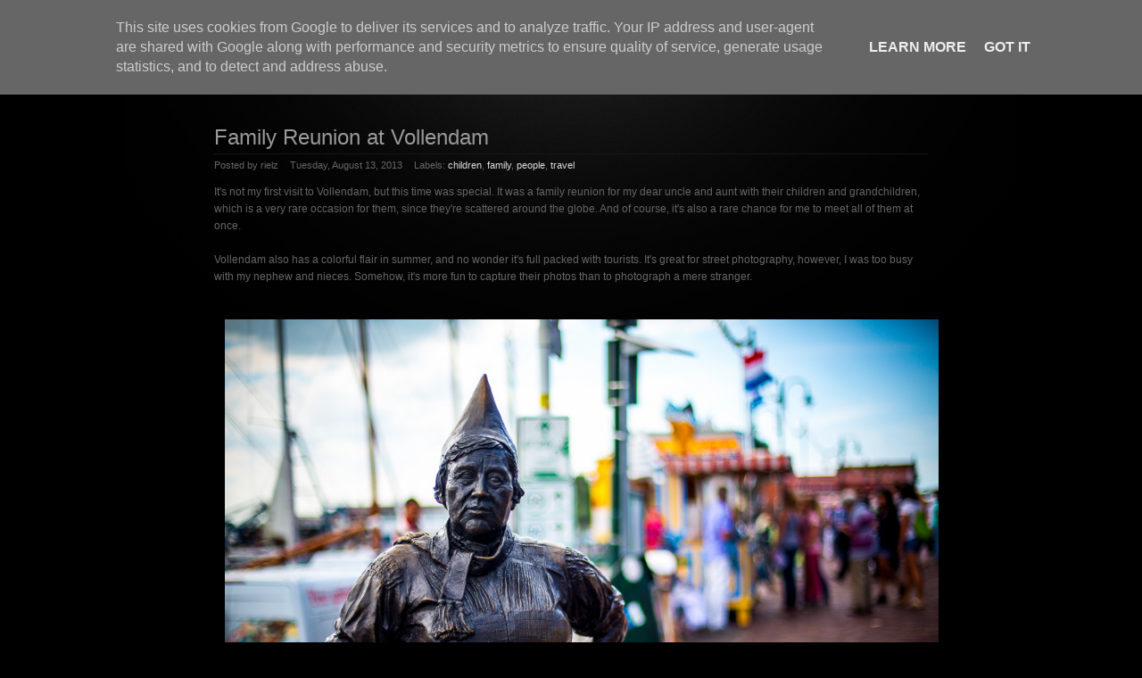

--- FILE ---
content_type: text/html; charset=UTF-8
request_url: http://cheryl.purnama.de/2013/08/family-reunion-at-vollendam.html
body_size: 15864
content:
<!DOCTYPE html>
<html dir='ltr' xmlns='http://www.w3.org/1999/xhtml' xmlns:b='http://www.google.com/2005/gml/b' xmlns:data='http://www.google.com/2005/gml/data' xmlns:expr='http://www.google.com/2005/gml/expr'>
<head>
<link href='https://www.blogger.com/static/v1/widgets/55013136-widget_css_bundle.css' rel='stylesheet' type='text/css'/>
<meta content='text/html; charset=UTF-8' http-equiv='Content-Type'/>
<meta content='blogger' name='generator'/>
<link href='http://cheryl.purnama.de/favicon.ico' rel='icon' type='image/x-icon'/>
<link href='http://cheryl.purnama.de/2013/08/family-reunion-at-vollendam.html' rel='canonical'/>
<link rel="alternate" type="application/atom+xml" title="[ cheryl purnama ] - Atom" href="http://cheryl.purnama.de/feeds/posts/default" />
<link rel="alternate" type="application/rss+xml" title="[ cheryl purnama ] - RSS" href="http://cheryl.purnama.de/feeds/posts/default?alt=rss" />
<link rel="service.post" type="application/atom+xml" title="[ cheryl purnama ] - Atom" href="https://www.blogger.com/feeds/5741922585003867375/posts/default" />

<link rel="alternate" type="application/atom+xml" title="[ cheryl purnama ] - Atom" href="http://cheryl.purnama.de/feeds/1355514632037058081/comments/default" />
<!--Can't find substitution for tag [blog.ieCssRetrofitLinks]-->
<link href='https://blogger.googleusercontent.com/img/b/R29vZ2xl/AVvXsEghhwYGJFpeBHuQAexLmtIXGHOsf0kpTwx-nfTdACD_6i_Jk9nRf6egYKZgy_C_LLc5Dd3AF-mENKwuJWWzI-C5PL9ou2lDyr2qH7ZQXImKq6coJA4OqH44ei9IJ02qE_XIuwi3s9ifnZcx/s1600/vollendam_01.jpg' rel='image_src'/>
<meta content='http://cheryl.purnama.de/2013/08/family-reunion-at-vollendam.html' property='og:url'/>
<meta content='Family Reunion at Vollendam' property='og:title'/>
<meta content='It&#39;s not my first visit to Vollendam, but this time was special. It was a family reunion for my dear uncle and aunt with their children and ...' property='og:description'/>
<meta content='https://blogger.googleusercontent.com/img/b/R29vZ2xl/AVvXsEghhwYGJFpeBHuQAexLmtIXGHOsf0kpTwx-nfTdACD_6i_Jk9nRf6egYKZgy_C_LLc5Dd3AF-mENKwuJWWzI-C5PL9ou2lDyr2qH7ZQXImKq6coJA4OqH44ei9IJ02qE_XIuwi3s9ifnZcx/w1200-h630-p-k-no-nu/vollendam_01.jpg' property='og:image'/>
<title>[ cheryl purnama ]: Family Reunion at Vollendam</title>
<style id='page-skin-1' type='text/css'><!--
/*
**************************************************
Template name: Glamour Neue
Version:1.0
Author: Biyan
url: http://www.dzignine.com
**************************************************
This template, all content, images and anything here, license under CreativeCommons.org Attribution-NonCommercial 3.0 Unported.
http://creativecommons.org/licenses/by-nc/3.0/
You mau use it, distributed it, modified as long as it footer or credit did not change or delete.
************************************************** */
/* Variable definitions
====================
<Variable name="keycolor" description="Main Color" type="color" default="#1a222a"/>
<Variable name="body.background" description="Body Background" type="background"
color="#000000"
default="#000 url(https://blogger.googleusercontent.com/img/b/R29vZ2xl/AVvXsEjnzpMlDiJ7xp_kxfLRoLAiY0gTa0cHqQ3i-lDm8XCWDiCglb0JXbDTsrQmKOas_5BgwayoZOCEgFZY1znspBZoXsYE-tkMPutVXrsrTLw4DiqPAqzjEbVM52jBaZoig9t6OxoDaJQY-k-v/s1000/back.gif) no-repeat scroll top center"
/>
<Variable name="bgcolor" description="Page Background Color"
type="color" default="#000">
<Variable name="textcolor" description="Text Color"
type="color" default="#666">
<Variable name="linkcolor" description="Link Color"
type="color" default="#ddd">
<Variable name="link.hover.color" description="Link Hover Color"
type="color" default="#75297b">
<Variable name="header.title.color" description="Header Color"
type="color" default="#f2f2f2">
<Variable name="post.title.color" description="Post Title Color"
type="color" default="#999">
<Variable name="bordercolor" description="Border Color"
type="color" default="#222">
<Variable name="bodyfont" description="Text Font"
type="font" default="normal normal 12px Arial, Halvetica, Verdana, Sans-Serif">
<Variable name="header.font" description="Header Title Font"
type="font" default="normal normal 78% 'Trebuchet MS', Trebuchet, Arial,Verdana, Sans-serif">
<Variable name="header.description.font" description="Header Description Font"
type="font" default="normal normal 11px 'Trebuchet MS', Trebuchet, Arial,Verdana, Sans-serif">
<Variable name="post.title.font" description="Post Title Font"
type="font" default="normal normal 10px helvetica, arial, sans">
<Variable name="postfooterfont" description="Post Footer Font"
type="font"
default="normal normal 78% 'Trebuchet MS', Trebuchet, Arial, Verdana, Sans-serif">
<Variable name="startSide" description="Side where text starts in blog language"
type="automatic" default="left">
<Variable name="endSide" description="Side where text ends in blog language"
type="automatic" default="right">
*/
/****************************************************************
G.E.N.E.R.A.L S.E.T.T.I.N.G
heading/reset/pseudo
****************************************************************/
body {
background:#000 url(http://lh4.googleusercontent.com/-8ZTHTYoNKK0/UCPwVXzXT7I/AAAAAAAAAsE/e2jI03XZW2M/s1000/back.gif) no-repeat scroll top center ;
margin:0;
color:#666666;
}
#outer-wrapper {
width: 800px;
margin:0 auto;
text-align:left;
font: normal normal 12px Arial, Halvetica, Verdana, Sans-Serif;
}
a:link {
color:#dddddd;
text-decoration:none;
}
a:visited {
color:#dddddd;
text-decoration:none;
}
a:hover {
color:#8e7cc3;
text-decoration:none;
}
a img {border-width:0;}
#navbar-iframe, .feed-links, .jump-link, .status-msg-wrap {display:none}
h1 {font-size:24px;}
h2 {font-size:14px;}
h3 {font-size:18px;}
h4 {font-size:12px;}
h5 {font-size:10px;}
h6 {font-size:8px;}
hr {background-color:#161616;border:0;height:1px;margin-bottom:2px;clear:both;}
/****************************************************************
T.O.P C.O.N.T.E.N.T
header & menu
****************************************************************/
#header-kanal {
width:100%;
height:100px;
margin-bottom:30px;
}
#header-wrapper {
margin: 0 auto;
height: 100px;
width: 800px;
background:url(https://blogger.googleusercontent.com/img/b/R29vZ2xl/AVvXsEgTCbAVQNNdj8RHmjSq8OO-FbuTGdjEOM6VIaA3eGOpC3NrlgKrL-_4ml8WYTIFhrlHQtmnR06LfDAhHG0Xl9eupaqlif8u0-VaLhYsG14GOJDqvVjeUBm6GFE1g-k5Wj9_xG3uPwBSkkY/s1600/footer.gif) no-repeat center bottom;
}
#header {
padding-top:10px;
text-align: left;
width:50%;
float:left;
}
#header h1 {
margin:0 auto;
padding:0;
text-decoration:none;
font: normal normal 38px arial black;
color:#f2f2f2;
}
#header a {
color:#f2f2f2;
text-decoration:none;
}
#header a:hover {
color:#f2f2f2;
}
#header .description {
margin:0;
padding:0;
text-decoration:none;
font: normal normal 16px Arial, Tahoma, Helvetica, FreeSans, sans-serif;
color:#f2f2f2;
text-transform:uppercase;
}
#header img {
margin-left: auto;
margin-right: auto;
}
/** Navigation **/
#menu_navi {
float:right;
width:50%;
padding:0;
height:70px;
}
#menu_navi ul{
float:right;
margin:0;
padding:0;
list-style-type:none;
width:auto;
height:70px;
}
#menu_navi ul li{
display:block;
float:left;
height:70px;
}
#menu_navi ul li a{
display:block;
float:left;
color:#666666;
font:normal normal 12px Arial, Halvetica, Verdana, Sans-Serif;
font-size:11px;
padding:40px 10px 10px 10px;
text-transform:capitalize;
}
#menu_navi ul li a:hover, #menu_navi ul li a.current {
background:#7e0686;
color:#fff;
}
/****************************************************************
C.E.N.T.E.R C.O.N.T.E.N.T
Main/content/sidebar/Kanal/Slider
****************************************************************/
#main-wrapper {
width:100%;
margin:0 auto;
text-align: left;
clear:both;
float:left;
}
/** Posts **/
.crop {
width:243px;
height:150px;
overflow:hidden;
float:left;
margin:0;
border:5px solid #161616;
}
.rmlink {
font-size:11px;
font-weight:bold;
margin-top:17px;
}
.rmlink a {color:#2dcf12;}
.main .Blog {border-bottom-width: 0;}
.main-title {
font:normal normal 12px Arial, Halvetica, Verdana, Sans-Serif;
font-size: 20px;
margin: 10px 0 6px 0;
padding: 4px 0 4px 0;
color: #ddd;
text-transform:uppercase;
letter-spacing:-.05em;
border-bottom:1px solid #161616;
display:none;
}
.post-header-line-1 {
margin:0 0 15px;
font-size:11px;
}
.post-footer-line-2 {display:none}
.post {
margin:.5em 0 0;
padding-bottom:1.5em;
}
.post h3 {
font-size:25px;
margin: 0 0 6px 0;
padding: 4px 0;
font:normal normal 24px helvetica, arial, sans;
color:#999999;
border-bottom:1px solid #161616;
}
.post h3 a, .post h3 a:visited, .post h3 strong {
display:block;
text-decoration:none;
color:#999999;
}
.post h3 strong, .post h3 a:hover {
color:#8e7cc3;
}
.post-body {
margin:0 0 .75em;
line-height:1.6em;
}
.post-body blockquote {
line-height:1.3em;
border-left:3px solid #7e0686;
padding-left:10px;
font-style:italic
}
.post blockquote {
margin:1em 20px;
}
.post blockquote p {
margin:.75em 0;
}
.post-footer-line-1, .post-footer-line-3 {
margin: 10px 0 0;
padding:15px 0 0;
color:#666666;
text-transform:uppercase;
letter-spacing:.1em;
font: normal normal 78% 'Trebuchet MS', Trebuchet, Arial, Verdana, Sans-serif;
line-height: 1.4em;
}
.comment-link {margin-left:.6em;}
.post img, table.tr-caption-container {
max-width:800px;
height:auto;
overflow:hidden;
}
.tr-caption-container img {
border: none;
padding: 0;
}
/** Comments Content **/
.comment-form {
opacity:0.7;
}
#comments h4 {
padding: 2px 0 8px 5px;
font:normal normal 24px helvetica, arial, sans;
color:#999999;
text-transform:uppercase;
font-size:11px;
}
#comments-block {
line-height:1.6em;
margin:1em 0 1.5em;
}
#comments-block .comment-author {
background:url(https://blogger.googleusercontent.com/img/b/R29vZ2xl/AVvXsEgQ2uSZJmJaSQ8ugVXdAWmdO_X5IYAJFHU1qCxraNHOYAL0BuWzhvZUXn-eqSAfdVxZuZ2QMpqvKA5QbxGXIcCTGVl8Hc1y-IHPJ_tN-pCNeAtOaQeXlZPocyXUNQ6_-oL6Ydkjr0tE9JyV/s716/comment-border.png) no-repeat bottom right;
font-size:12px;
font-weight:bold;
margin-right:20px;
padding:5px 5px 5px 65px;
}
#comments-block .avatar-image-container {
height:45px;
position:absolute;
left:0;
width:45px;
}
#comments-block .comment-body {
margin-bottom:20px;
margin-left:0;
margin-right:20px;
padding:10px 7px 7px 65px;
}
#comments-block .comment-footer {
background:none repeat scroll 0 0 transparent;
border:medium none;
float:right;
font-size:11px;
line-height:1.4em;
margin:-27px 25px 2em 0;
padding:5px;
text-transform:none;
}
#comments-block .comment-body p {
margin:0 0 0.75em;
}
#comments-block .avatar-image-container img {
float:right;
height:45px;
width:45px;
}
#comments-block.avatar-comment-indent  {
position:relative;
margin:0 auto;
}
#comments-block .avatar-image-container img {
border:medium none;
float:right;
height:45px;
width:45px;
}
#blog-pager-newer-link {float: left;}
#blog-pager-older-link {float: right;margin-right:10px;}
#blog-pager {
text-align: center;
margin-top:10px;
padding:10px 0;
text-transform:uppercase;
font-size:10px;
clear:both;
}
.feed-links {clear: both;line-height: 2.5em;}
/** Admin Profile **/
.profile-img {
float: left;
margin-top: 0;
margin-right: 5px;
margin-bottom: 5px;
margin-left: 0;
padding: 4px;
border: 1px solid #161616;
}
.profile-data {
margin:0;
text-transform:uppercase;
letter-spacing:.1em;
font: normal normal 78% 'Trebuchet MS', Trebuchet, Arial, Verdana, Sans-serif;
color: #666666;
font-weight: bold;
line-height: 1.6em;
}
.profile-datablock {
margin:.5em 0 .5em;
}
.profile-textblock {
margin: 0.5em 0;
line-height: 1.6em;
}
.profile-link {
font: normal normal 78% 'Trebuchet MS', Trebuchet, Arial, Verdana, Sans-serif;
text-transform: uppercase;
letter-spacing: .1em;
}
/** CSS easySlider **/
#containerSlider {
width:780px;
height:400px;
margin:0 auto;
position:relative;
padding:10px;
background:#000 url(https://blogger.googleusercontent.com/img/b/R29vZ2xl/AVvXsEg7rPZFu_6H20_raemMf9ePFZFbFU8AbdN28x8Y2-d_bcrcrPhNN19fjk4WqQv7OQLvlwwMC3BoOft8nbh7BTbTdIp73bPMV_QejN0-EnyNDx_T_7zZSnrhYh5ulacUSfGqOIfeHVqzY8Zr/s800/slider.png) no-repeat;
}
#contentSlider {
width:780px
height:400px;
}
#prevBtn, #nextBtn {
display:block;
margin:0;
overflow:hidden;
padding:0;
text-indent:-8000px;
}
#slider ul, #slider li {
list-style:none;
margin:0;
padding:0;
text-indent:0;
}
#slider, #slider li {
overflow:hidden;
width:780px;
height:400px;
margin:0 auto;
}
#slider {
margin-left:0;
background:#ccc;
}
#prevBtn, #nextBtn {
background:url(https://blogger.googleusercontent.com/img/b/R29vZ2xl/AVvXsEgZ3vLUdxuRWFRg4FzvQ6OHZFtQya1nCxfwuWBk_ICwp_w2AErofOdumr_r4ILx4Wi_9WfuR9U_2qC4Ya0ldjOsvPEjD3RmbU51rzDcoO-Zd1TUVsheYAP75HSID8anOBHY5UaRM2chqKlY/s60/slidernav.png) no-repeat;
display:block;
height:30px;
left:50px;
position:absolute;
top:190px;
width:30px;
}
#nextBtn {
background:url(https://blogger.googleusercontent.com/img/b/R29vZ2xl/AVvXsEgZ3vLUdxuRWFRg4FzvQ6OHZFtQya1nCxfwuWBk_ICwp_w2AErofOdumr_r4ILx4Wi_9WfuR9U_2qC4Ya0ldjOsvPEjD3RmbU51rzDcoO-Zd1TUVsheYAP75HSID8anOBHY5UaRM2chqKlY/s60/slidernav.png) no-repeat right;
left:720px;
}
#prevBtn a, #nextBtn a {
display:block;
height:30px;
width:30px;
}
#slider img {
margin:0 auto;
padding:0;
width:780px;
height:auto;
}
/****************************************************************
B.O.T.T.O.M C.O.N.T.E.N.T
only footer and credit
don't try to delete the credit link that mention to designer site.
****************************************************************/
#bottom {
width:800px;
padding:0;
font-size:11px;
line-height:1.6em;
color:#666666;
clear:both;
float:left;
border-top:1px solid #161616;
}
#bottom h2 {
font: normal normal 24px helvetica, arial, sans;
margin: 0 0 6px 0;
padding: 4px 0;
color: #666666;
border-bottom:1px solid #161616;
}
#bottom ul {
list-style:none;
margin:0;
padding:0;
}
#bottom li {
margin:0;
padding:0 0 .25em 0;
line-height:1.5em;
border-bottom:1px dotted #161616;
}
#left-bottom {
width:240px;
float:left;
}
#middle-bottom {
width:280px;
float:left;
}
#right-bottom {
width:280px;
float:left;
}
#right-bottom .widget, #middle-bottom .widget, #left-bottom .widget {
padding:15px;
margin-bottom:10px;
/* border-bottom:1px solid #ddd; */
}
#footer-wrapper {
border-top:1px solid #161616;
width: 800px;
height: 48px;
margin: 0 auto;
color:#666666;
font-family:Arial, Halvetica, Verdana, Sans-Serif;
font-size:11px;
}
#footer-wrapper, #footer-wrapper a:visited{
text-decoration: none;
}
#footer-wrapper a:hover {
color:#8e7cc3;
}
.footer-left, .footer-right {
padding:15px 0 0;
}
.footer-left {
width:400px;
float:left;
text-align:left;
}
.footer-right {
width:400px;
float:right;
text-align:right;
}
.flickr_badge_image {
float: left;
height: 63.3px;
margin: 5px 5px 0 0;
width: 63.3px;
padding: 5px 5px 5px 5px;
}
.post-share-buttons .share-button {
margin-right: 5px;
}

--></style>
<script src='http://code.jquery.com/jquery-1.8.0.min.js' type='text/javascript'></script>
<!-- Auto Read More -->
<script type='text/javascript'>
var thumbnail_mode = "float" ;
summary_noimg = 400;
summary_img = 430;
img_thumb_height = 150;
img_thumb_width = 150;
</script>
<script type='text/javascript'>
//<![CDATA[
function removeHtmlTag(strx,chop){
if(strx.indexOf("<")!=-1)
{
var s = strx.split("<");
for(var i=0;i<s.length;i++){
if(s[i].indexOf(">")!=-1){
s[i] = s[i].substring(s[i].indexOf(">")+1,s[i].length);
}
}
strx = s.join("");
}
chop = (chop < strx.length-1) ? chop : strx.length-2;
while(strx.charAt(chop-1)!=' ' && strx.indexOf(' ',chop)!=-1) chop++;
strx = strx.substring(0,chop-1);
return strx+'...';
}

function createSummaryAndThumb(pID, url, title){
var div = document.getElementById(pID);
var imgtag = "";
var img = div.getElementsByTagName("img");
var summ = summary_noimg;
if(img.length>=1) {
imgtag = '<a href="'+url+'" ><div class="crop"><img src="'+img[0].src+'" width="300px;" /></div>';
summ = summary_img;
}

var summary = imgtag +  '<div><h3>'+title+'</h3>' + removeHtmlTag(div.innerHTML,summ) + '</div></a>' ;
div.innerHTML = summary;
}

//]]>
</script>
<!-- End of auto read more -->
<!-- JS easySlider -->
<script type='text/javascript'>
/*
 * 	Easy Slider 1.5 - jQuery plugin
 *	written by Alen Grakalic	
 *	http://cssglobe.com/post/4004/easy-slider-15-the-easiest-jquery-plugin-for-sliding
 *
 *	Copyright (c) 2009 Alen Grakalic (http://cssglobe.com)
 *	Dual licensed under the MIT (MIT-LICENSE.txt)
 *	and GPL (GPL-LICENSE.txt) licenses.
 *
 *	Built for jQuery library
 *	http://jquery.com
 *
 */
 
/*
 *	markup example for $("#slider").easySlider();
 *	
 * 	<div id="slider">
 *		<ul>
 *			<li><img src="images/01.jpg" alt="" /></li>
 *			<li><img src="images/02.jpg" alt="" /></li>
 *			<li><img src="images/03.jpg" alt="" /></li>
 *			<li><img src="images/04.jpg" alt="" /></li>
 *			<li><img src="images/05.jpg" alt="" /></li>
 *		</ul>
 *	</div>
 *
 */

(function($) {

	$.fn.easySlider = function(options){
	  
		// default configuration properties
		var defaults = {			
			prevId: 		'prevBtn',
			prevText: 		'Previous',
			nextId: 		'nextBtn',	
			nextText: 		'Next',
			controlsShow:	true,
			controlsBefore:	'',
			controlsAfter:	'',	
			controlsFade:	true,
			firstId: 		'firstBtn',
			firstText: 		'First',
			firstShow:		false,
			lastId: 		'lastBtn',	
			lastText: 		'Last',
			lastShow:		false,				
			vertical:		false,
			speed: 			500,
			auto:			false,
			pause:			5000,
			continuous:		false
		}; 
		
		var options = $.extend(defaults, options);  
				
		this.each(function() {  
			var obj = $(this); 				
			var s = $("li", obj).length;
			var w = $("li", obj).width(); 
			var h = $("li", obj).height(); 
			obj.width(w); 
			obj.height(h); 
			obj.css("overflow","hidden");
			var ts = s-1;
			var t = 0;
			$("ul", obj).css('width',s*w);			
			if(!options.vertical) $("li", obj).css('float','left');
			
			if(options.controlsShow){
				var html = options.controlsBefore;
				if(options.firstShow) html += '<span id="'+ options.firstId +'"><a href="javascript:void(0);">'+ options.firstText +'</a></span>';
				html += ' <span id="'+ options.prevId +'"><a href="javascript:void(0);">'+ options.prevText +'</a></span>';
				html += ' <span id="'+ options.nextId +'"><a href="javascript:void(0);">'+ options.nextText +'</a></span>';
				if(options.lastShow) html += ' <span id="'+ options.lastId +'"><a href="javascript:void(0);">'+ options.lastText +'</a></span>';
				html += options.controlsAfter;						
				$(obj).after(html);										
			};
	
			$("a","#"+options.nextId).click(function(){		
				animate("next",true);
			});
			$("a","#"+options.prevId).click(function(){		
				animate("prev",true);				
			});	
			$("a","#"+options.firstId).click(function(){		
				animate("first",true);
			});				
			$("a","#"+options.lastId).click(function(){		
				animate("last",true);				
			});		
			
			function animate(dir,clicked){
				var ot = t;				
				switch(dir){
					case "next":
						t = (ot>=ts) ? (options.continuous ? 0 : ts) : t+1;						
						break; 
					case "prev":
						t = (t<=0) ? (options.continuous ? ts : 0) : t-1;
						break; 
					case "first":
						t = 0;
						break; 
					case "last":
						t = ts;
						break; 
					default:
						break; 
				};	
				
				var diff = Math.abs(ot-t);
				var speed = diff*options.speed;						
				if(!options.vertical) {
					p = (t*w*-1);
					$("ul",obj).animate(
						{ marginLeft: p }, 
						speed
					);				
				} else {
					p = (t*h*-1);
					$("ul",obj).animate(
						{ marginTop: p }, 
						speed
					);					
				};
				
				if(!options.continuous && options.controlsFade){					
					if(t==ts){
						$("a","#"+options.nextId).hide();
						$("a","#"+options.lastId).hide();
					} else {
						$("a","#"+options.nextId).show();
						$("a","#"+options.lastId).show();					
					};
					if(t==0){
						$("a","#"+options.prevId).hide();
						$("a","#"+options.firstId).hide();
					} else {
						$("a","#"+options.prevId).show();
						$("a","#"+options.firstId).show();
					};					
				};				
				
				if(clicked) clearTimeout(timeout);
				if(options.auto && dir=="next" && !clicked){;
					timeout = setTimeout(function(){
						animate("next",false);
					},diff*options.speed+options.pause);
				};
				
			};
			// init
			var timeout;
			if(options.auto){;
				timeout = setTimeout(function(){
					animate("next",false);
				},options.pause);
			};		
		
			if(!options.continuous && options.controlsFade){					
				$("a","#"+options.prevId).hide();
				$("a","#"+options.firstId).hide();				
			};				
			
		});
	  
	};

})(jQuery);
</script>
<script type='text/javascript'>
//<![CDATA[
$(document).ready(function(){    
$('#slider').easySlider({
auto: true,
continuous: true
});
$(function() {
	$('.entry-content').hover(function(){
	$(this).find('.crop').hide('normal');
		}, function(){
	$(this).find('.crop').show('normal');
		});
	});
});
//]]>
</script>
<!-- End JS easySlider -->
<!-- Current Menu Hightlighter -->
<script type='text/javascript'>
//<![CDATA[

function extractPageName(hrefString)
{
var arr = hrefString.split('/');
return (arr.length<2) ? hrefString : arr[arr.length-2].toLowerCase() + arr[arr.length-1].toLowerCase();
}
function setActiveMenu(arr, crtPage)
{
for (var i=0; i<arr.length; i++)
{
if(extractPageName(arr[i].href) == crtPage)
{
if (arr[i].parentNode.tagName != "DIV")
{
arr[i].className = "current";
arr[i].parentNode.className = "current";
}
}
}
}
function setPage()
{
hrefString = document.location.href ? document.location.href : document.location;

if (document.getElementById("menu_navi")!=null)
setActiveMenu(document.getElementById("menu_navi").getElementsByTagName("a"), extractPageName(hrefString));
}

//]]>
</script>
<!-- End of Current Menu -->
<link href='https://www.blogger.com/dyn-css/authorization.css?targetBlogID=5741922585003867375&amp;zx=c3c77555-9aea-4a79-906b-20c0b887245c' media='none' onload='if(media!=&#39;all&#39;)media=&#39;all&#39;' rel='stylesheet'/><noscript><link href='https://www.blogger.com/dyn-css/authorization.css?targetBlogID=5741922585003867375&amp;zx=c3c77555-9aea-4a79-906b-20c0b887245c' rel='stylesheet'/></noscript>
<meta name='google-adsense-platform-account' content='ca-host-pub-1556223355139109'/>
<meta name='google-adsense-platform-domain' content='blogspot.com'/>

<script type="text/javascript" language="javascript">
  // Supply ads personalization default for EEA readers
  // See https://www.blogger.com/go/adspersonalization
  adsbygoogle = window.adsbygoogle || [];
  if (typeof adsbygoogle.requestNonPersonalizedAds === 'undefined') {
    adsbygoogle.requestNonPersonalizedAds = 1;
  }
</script>


</head>
<body>
<div id='header-kanal'>
<div id='header-wrapper'>
<div id='menu_navi'>
<ul>
<li><a href='/'>home</a></li>
<!--li><a href='#'>Edit 1</a></li> <li><a href='#'>Edit 2</a></li> <li><a href='#'>Edit 3</a></li> <li><a href='#'>Edit 4</a></li-->
</ul>
<script language='javascript'>setPage()</script>
</div>
<div class='header section' id='header'><div class='widget Header' data-version='1' id='Header1'>
<div id='header-inner'>
<div class='titlewrapper'>
<h1 class='title'>
<a href='http://cheryl.purnama.de/'>
[ cheryl purnama ]
</a>
</h1>
</div>
<div class='descriptionwrapper'>
<p class='description'><span>p h o t o g r a p h y</span></p>
</div>
</div>
</div></div>
</div>
</div>
<div id='outer-wrapper'><div id='wrap2'>
<!-- skip links for text browsers -->
<span id='skiplinks' style='display:none;'>
<a href='#main'>skip to main </a> /
      <a href='#bottom'>skip to footer</a>
</span>
<div id='content-wrapper'>
<div id='crosscol-wrapper' style='text-align:center'>
<div class='crosscol no-items section' id='crosscol'></div>
</div>
<div id='main-wrapper'>
<h2 class='main-title'>Content</h2>
<div class='main section' id='main'><div class='widget Blog' data-version='1' id='Blog1'>
<div class='blog-posts hfeed'>
<!--Can't find substitution for tag [defaultAdStart]-->

        <div class="date-outer">
      

        <div class="date-posts">
      
<div class='post-outer'>
<div class='post hentry'>
<a name='1355514632037058081'></a>
<h3 class='post-title-2'>
<a href='http://cheryl.purnama.de/2013/08/family-reunion-at-vollendam.html'>Family Reunion at Vollendam</a>
</h3>
<div class='post-header'>
<div class='post-header-line-1'>
<span class='post-author vcard' style='margin-right:10px;'>
Posted by
<span class='fn'>rielz</span>
</span>
<span style='margin-right:10px;'>Tuesday, August 13, 2013</span>
<span class='post-comment-link'>
</span>
<span class='post-labels'>
Labels:
<a href='http://cheryl.purnama.de/search/label/children' rel='tag'>children</a>,
<a href='http://cheryl.purnama.de/search/label/family' rel='tag'>family</a>,
<a href='http://cheryl.purnama.de/search/label/people' rel='tag'>people</a>,
<a href='http://cheryl.purnama.de/search/label/travel' rel='tag'>travel</a>
</span>
</div>
</div>
<div class='post-body entry-content'>
It's not my first visit to Vollendam, but this time was special. It was a family reunion for my dear uncle and aunt with their children and grandchildren, which is a very rare occasion for them, since they're scattered around the globe. And of course, it's also a rare chance for me to meet all of them at once.<br />
<br />
Vollendam also has a colorful flair in summer, and no wonder it's full packed with tourists. It's great for street photography, however, I was too busy with my nephew and nieces. Somehow, it's more fun to capture their photos than to photograph a mere stranger.<br />
<br />
<br />
<div class="separator" style="clear: both; text-align: center;">
<a href="https://blogger.googleusercontent.com/img/b/R29vZ2xl/AVvXsEghhwYGJFpeBHuQAexLmtIXGHOsf0kpTwx-nfTdACD_6i_Jk9nRf6egYKZgy_C_LLc5Dd3AF-mENKwuJWWzI-C5PL9ou2lDyr2qH7ZQXImKq6coJA4OqH44ei9IJ02qE_XIuwi3s9ifnZcx/s1600/vollendam_01.jpg" imageanchor="1" style="margin-left: 1em; margin-right: 1em;"><img border="0" src="https://blogger.googleusercontent.com/img/b/R29vZ2xl/AVvXsEghhwYGJFpeBHuQAexLmtIXGHOsf0kpTwx-nfTdACD_6i_Jk9nRf6egYKZgy_C_LLc5Dd3AF-mENKwuJWWzI-C5PL9ou2lDyr2qH7ZQXImKq6coJA4OqH44ei9IJ02qE_XIuwi3s9ifnZcx/s1600/vollendam_01.jpg" /></a></div>
<a name="more"></a><br />
<br />
<div class="separator" style="clear: both; text-align: center;">
<a href="https://blogger.googleusercontent.com/img/b/R29vZ2xl/AVvXsEhvcFZkKthbo6eZ2dIVf6YWnl5AYtPrIMB3PfnwGIJzTNeDSoMqG8GrFCyvIuPCpWTVIDHKZ_g-k03fK4GbYI7dZ9QDsBOqXy_0OuiH7wSR9Ic0dh2_C_a0wJJ73YLBXi7KmZ5cGT5lOf0P/s1600/vollendam_02.jpg" imageanchor="1" style="margin-left: 1em; margin-right: 1em;"><img border="0" src="https://blogger.googleusercontent.com/img/b/R29vZ2xl/AVvXsEhvcFZkKthbo6eZ2dIVf6YWnl5AYtPrIMB3PfnwGIJzTNeDSoMqG8GrFCyvIuPCpWTVIDHKZ_g-k03fK4GbYI7dZ9QDsBOqXy_0OuiH7wSR9Ic0dh2_C_a0wJJ73YLBXi7KmZ5cGT5lOf0P/s1600/vollendam_02.jpg" /></a></div>
<br />
<div class="separator" style="clear: both; text-align: center;">
<a href="https://blogger.googleusercontent.com/img/b/R29vZ2xl/AVvXsEgK2S1eFvkgApZhC2B1sndNvPmzK2hgSNEwhfpBNjjbP4k8Yc5fRUflb8Qc-3dSbRvAuC83pnVBVFEIJrI2kQQTvUTHMXFrlWKPku1EE37uLBGCxDRqiuL6sUXwBGNozAcFn_aQRdMSD6sK/s1600/vollendam_03.jpg" imageanchor="1" style="margin-left: 1em; margin-right: 1em;"><img border="0" src="https://blogger.googleusercontent.com/img/b/R29vZ2xl/AVvXsEgK2S1eFvkgApZhC2B1sndNvPmzK2hgSNEwhfpBNjjbP4k8Yc5fRUflb8Qc-3dSbRvAuC83pnVBVFEIJrI2kQQTvUTHMXFrlWKPku1EE37uLBGCxDRqiuL6sUXwBGNozAcFn_aQRdMSD6sK/s1600/vollendam_03.jpg" /></a></div>
<br />
<div class="separator" style="clear: both; text-align: center;">
<a href="https://blogger.googleusercontent.com/img/b/R29vZ2xl/AVvXsEgH7VczZSTle_Th9yAMYfW4JHOz9zmV6x4RiqJlnqkNLDHn7Tox1AYW0mbY19I1lD_LY3PJWFEWUKEghMLdjkivhLBNvn-KuBhqHqrYOoKD9TpNGFw0usDcqufmJ-f66wiHKRdjsEOy4Svy/s1600/vollendam_04.jpg" imageanchor="1" style="margin-left: 1em; margin-right: 1em;"><img border="0" src="https://blogger.googleusercontent.com/img/b/R29vZ2xl/AVvXsEgH7VczZSTle_Th9yAMYfW4JHOz9zmV6x4RiqJlnqkNLDHn7Tox1AYW0mbY19I1lD_LY3PJWFEWUKEghMLdjkivhLBNvn-KuBhqHqrYOoKD9TpNGFw0usDcqufmJ-f66wiHKRdjsEOy4Svy/s1600/vollendam_04.jpg" /></a></div>
<br />
<div class="separator" style="clear: both; text-align: center;">
<a href="https://blogger.googleusercontent.com/img/b/R29vZ2xl/AVvXsEj8L7a65JuNrX-ptP9AbJ0hf6OL-7KtbMIZ8pn-yHQhbt-yis_BoK9B9yaA3hXWeYjXt_jqh19XcThVWhrlYTHLOqik7iqDD_XYFriyF9N24Z6gpOVcFu7s9xDsLFo69MAVHUkWE2jpVAu3/s1600/vollendam_05.jpg" imageanchor="1" style="margin-left: 1em; margin-right: 1em;"><img border="0" src="https://blogger.googleusercontent.com/img/b/R29vZ2xl/AVvXsEj8L7a65JuNrX-ptP9AbJ0hf6OL-7KtbMIZ8pn-yHQhbt-yis_BoK9B9yaA3hXWeYjXt_jqh19XcThVWhrlYTHLOqik7iqDD_XYFriyF9N24Z6gpOVcFu7s9xDsLFo69MAVHUkWE2jpVAu3/s1600/vollendam_05.jpg" /></a></div>
<br />
<div class="separator" style="clear: both; text-align: center;">
<a href="https://blogger.googleusercontent.com/img/b/R29vZ2xl/AVvXsEjK75ro40Ae6wkXGHOyIRFBytuZaDIm3tknf3KlsNYCXzcgjwy7K4Yh4fI1SZWLmyJCHqt-FWgOYxdhJLFF_t3rjKoSQ2Tp-5ucPLGCUOnwnqwX-C1qILoDVjT-6pZ2QJRprlxkbxFfIgBk/s1600/vollendam_06.jpg" imageanchor="1" style="margin-left: 1em; margin-right: 1em;"><img border="0" src="https://blogger.googleusercontent.com/img/b/R29vZ2xl/AVvXsEjK75ro40Ae6wkXGHOyIRFBytuZaDIm3tknf3KlsNYCXzcgjwy7K4Yh4fI1SZWLmyJCHqt-FWgOYxdhJLFF_t3rjKoSQ2Tp-5ucPLGCUOnwnqwX-C1qILoDVjT-6pZ2QJRprlxkbxFfIgBk/s1600/vollendam_06.jpg" /></a></div>
<br />
<div class="separator" style="clear: both; text-align: center;">
<a href="https://blogger.googleusercontent.com/img/b/R29vZ2xl/AVvXsEiGXO2rnhtNQ3z07SI4oRDFppkWzu-c-kW3sO8ki0kzwUTXZlUqgDeeQZGjDyCEcDswBWyF3Pm9W9eDobpStkLBbGpGSuWV7mbt6IIoIRtGS48IwAjtM4xVUOXmCD8bKzE8yqFz1-FWmpCE/s1600/vollendam_07.jpg" imageanchor="1" style="margin-left: 1em; margin-right: 1em;"><img border="0" src="https://blogger.googleusercontent.com/img/b/R29vZ2xl/AVvXsEiGXO2rnhtNQ3z07SI4oRDFppkWzu-c-kW3sO8ki0kzwUTXZlUqgDeeQZGjDyCEcDswBWyF3Pm9W9eDobpStkLBbGpGSuWV7mbt6IIoIRtGS48IwAjtM4xVUOXmCD8bKzE8yqFz1-FWmpCE/s1600/vollendam_07.jpg" /></a></div>
<br />
<div class="separator" style="clear: both; text-align: center;">
<a href="https://blogger.googleusercontent.com/img/b/R29vZ2xl/AVvXsEh-QzGJtmB7l4x88x4QMNM2jcmfvJ8-XDPoxCgOagNRy556FpG6XkpNinnhI-GiYhOEZxSdLDNhXchdqsiCHpjnCbGawWjkJJVDkGjy00Mt5z_QTS4fHHG4R-IN6gkoQBR2gV08UsOsfnQq/s1600/vollendam_08.jpg" imageanchor="1" style="margin-left: 1em; margin-right: 1em;"><img border="0" src="https://blogger.googleusercontent.com/img/b/R29vZ2xl/AVvXsEh-QzGJtmB7l4x88x4QMNM2jcmfvJ8-XDPoxCgOagNRy556FpG6XkpNinnhI-GiYhOEZxSdLDNhXchdqsiCHpjnCbGawWjkJJVDkGjy00Mt5z_QTS4fHHG4R-IN6gkoQBR2gV08UsOsfnQq/s1600/vollendam_08.jpg" /></a></div>
<br />
<div class="separator" style="clear: both; text-align: center;">
<a href="https://blogger.googleusercontent.com/img/b/R29vZ2xl/AVvXsEg33YWaFg3rbLwtzgsCKIQmHP0Y0zM4WeDZn25t8-78eW0Vq7dVG4daDOeOc_K88vrDOcBcC6_FhmTXZBxF6rhKwTbXjZrE63QDl0pV6HZVtZnMym-lel5Urgs6Z4SVqs2gMPv_N67MgSlM/s1600/vollendam_09.jpg" imageanchor="1" style="margin-left: 1em; margin-right: 1em;"><img border="0" src="https://blogger.googleusercontent.com/img/b/R29vZ2xl/AVvXsEg33YWaFg3rbLwtzgsCKIQmHP0Y0zM4WeDZn25t8-78eW0Vq7dVG4daDOeOc_K88vrDOcBcC6_FhmTXZBxF6rhKwTbXjZrE63QDl0pV6HZVtZnMym-lel5Urgs6Z4SVqs2gMPv_N67MgSlM/s1600/vollendam_09.jpg" /></a></div>
<br />
<div class="separator" style="clear: both; text-align: center;">
<a href="https://blogger.googleusercontent.com/img/b/R29vZ2xl/AVvXsEgc0juqgkrg7yOF1Dl43kC1jNgPaLSwWUUiR7T8TzM7ml2xOSPGhA8pAyAJ0-W-5N-mOikSTsBXIvSc4SHy0cnbWwe0ld1U94QXVUWql2KilMfxUhfntlHqt5I0GZNXh6LyxH-NXr8_SlzL/s1600/vollendam_10.jpg" imageanchor="1" style="margin-left: 1em; margin-right: 1em;"><img border="0" src="https://blogger.googleusercontent.com/img/b/R29vZ2xl/AVvXsEgc0juqgkrg7yOF1Dl43kC1jNgPaLSwWUUiR7T8TzM7ml2xOSPGhA8pAyAJ0-W-5N-mOikSTsBXIvSc4SHy0cnbWwe0ld1U94QXVUWql2KilMfxUhfntlHqt5I0GZNXh6LyxH-NXr8_SlzL/s1600/vollendam_10.jpg" /></a></div>
<br />
<div class="separator" style="clear: both; text-align: center;">
<a href="https://blogger.googleusercontent.com/img/b/R29vZ2xl/AVvXsEjpafcATn4Hy1gDH8QECZ7zrkVrSHMBsXSrASdYJiVen_zQioW94zTN29olvg4dCsAfzrEV-9MPEL2KNMNOm5cIzuNWnmFa-kE945SN02ggXeVknn-3pJc4JEIt7XT2wV33eZfTdeMoHmaC/s1600/vollendam_11.jpg" imageanchor="1" style="margin-left: 1em; margin-right: 1em;"><img border="0" src="https://blogger.googleusercontent.com/img/b/R29vZ2xl/AVvXsEjpafcATn4Hy1gDH8QECZ7zrkVrSHMBsXSrASdYJiVen_zQioW94zTN29olvg4dCsAfzrEV-9MPEL2KNMNOm5cIzuNWnmFa-kE945SN02ggXeVknn-3pJc4JEIt7XT2wV33eZfTdeMoHmaC/s1600/vollendam_11.jpg" /></a></div>
<br />
<div class="separator" style="clear: both; text-align: center;">
<a href="https://blogger.googleusercontent.com/img/b/R29vZ2xl/AVvXsEj34mm-JfQ5YLkzY_T_m1yC84sM4CeQUxuzj3h1XzjTECbp7u1hWJXc6iRB8jiVbla1AzRu2oz4EOiGCiq1fauMxy_h7xRTrMcWIsD0UtV7CTzY2En8Tzbm5kswX3jD0tQtgjgoOAb7KTO6/s1600/vollendam_12.jpg" imageanchor="1" style="margin-left: 1em; margin-right: 1em;"><img border="0" src="https://blogger.googleusercontent.com/img/b/R29vZ2xl/AVvXsEj34mm-JfQ5YLkzY_T_m1yC84sM4CeQUxuzj3h1XzjTECbp7u1hWJXc6iRB8jiVbla1AzRu2oz4EOiGCiq1fauMxy_h7xRTrMcWIsD0UtV7CTzY2En8Tzbm5kswX3jD0tQtgjgoOAb7KTO6/s1600/vollendam_12.jpg" /></a></div>
<br />
<div class="separator" style="clear: both; text-align: center;">
<a href="https://blogger.googleusercontent.com/img/b/R29vZ2xl/AVvXsEj-o1DAxPaUg5iqHP-p5MsS_xrcfnuhGhFurXR576b7pOwKFW7ScygSoi9kxAMEZNoDhy1PdUAC3-mH0hVeRt7qNQNzz5PwaYy2zVxlLptEKUZ89vnJXICwGg_CezTKel-MKieFmv3gGoKn/s1600/vollendam_13.jpg" imageanchor="1" style="margin-left: 1em; margin-right: 1em;"><img border="0" src="https://blogger.googleusercontent.com/img/b/R29vZ2xl/AVvXsEj-o1DAxPaUg5iqHP-p5MsS_xrcfnuhGhFurXR576b7pOwKFW7ScygSoi9kxAMEZNoDhy1PdUAC3-mH0hVeRt7qNQNzz5PwaYy2zVxlLptEKUZ89vnJXICwGg_CezTKel-MKieFmv3gGoKn/s1600/vollendam_13.jpg" /></a></div>
<br />
<div class="separator" style="clear: both; text-align: center;">
<a href="https://blogger.googleusercontent.com/img/b/R29vZ2xl/AVvXsEgh8p6vzD6kmcsxZILlHFrCE33tsrdxMQ1YuoHBlA7JB6iyZkkrAc2ZUmQkP88YiAb1izd5rGsSRIcmkPNq5gGiRn9IqgnnNvkZ-zZ9OHPWPphVapy5tlVQOqq7iG7oCF5NxR1lPe8OPtlt/s1600/vollendam_14.jpg" imageanchor="1" style="margin-left: 1em; margin-right: 1em;"><img border="0" src="https://blogger.googleusercontent.com/img/b/R29vZ2xl/AVvXsEgh8p6vzD6kmcsxZILlHFrCE33tsrdxMQ1YuoHBlA7JB6iyZkkrAc2ZUmQkP88YiAb1izd5rGsSRIcmkPNq5gGiRn9IqgnnNvkZ-zZ9OHPWPphVapy5tlVQOqq7iG7oCF5NxR1lPe8OPtlt/s1600/vollendam_14.jpg" /></a></div>
<br />
<div class="separator" style="clear: both; text-align: center;">
<a href="https://blogger.googleusercontent.com/img/b/R29vZ2xl/AVvXsEhhjxG35z9B63TL8aTSPNNyjHhRtzIo390iWXZouanWFQT7YNnfO-Qxq28ok1rAY3bIAkXbTj_lIRkoTMQoNAPzZlHHEcMrJNw9zAwRGytLJkPYEBkc-kdMVeEYcfE1eVWx6ebBUeh9TM7G/s1600/vollendam_15.jpg" imageanchor="1" style="margin-left: 1em; margin-right: 1em;"><img border="0" src="https://blogger.googleusercontent.com/img/b/R29vZ2xl/AVvXsEhhjxG35z9B63TL8aTSPNNyjHhRtzIo390iWXZouanWFQT7YNnfO-Qxq28ok1rAY3bIAkXbTj_lIRkoTMQoNAPzZlHHEcMrJNw9zAwRGytLJkPYEBkc-kdMVeEYcfE1eVWx6ebBUeh9TM7G/s1600/vollendam_15.jpg" /></a></div>
<br />
<div class="separator" style="clear: both; text-align: center;">
<a href="https://blogger.googleusercontent.com/img/b/R29vZ2xl/AVvXsEiaaR_Za_oVZpJ9G322FNUny44xGZKr3-oFJJZRrVVHPPUXbFcE8zOYZkKxCxOzJ36RRDoto2DEDPkvNwhJsi7fK3WJWqAH4Mnk1SNIDovYQYwyu_DljmnaAFkoNtCj1p8da5HG8R35bqnQ/s1600/vollendam_16.jpg" imageanchor="1" style="margin-left: 1em; margin-right: 1em;"><img border="0" src="https://blogger.googleusercontent.com/img/b/R29vZ2xl/AVvXsEiaaR_Za_oVZpJ9G322FNUny44xGZKr3-oFJJZRrVVHPPUXbFcE8zOYZkKxCxOzJ36RRDoto2DEDPkvNwhJsi7fK3WJWqAH4Mnk1SNIDovYQYwyu_DljmnaAFkoNtCj1p8da5HG8R35bqnQ/s1600/vollendam_16.jpg" /></a></div>
<br />
<div class="separator" style="clear: both; text-align: center;">
<a href="https://blogger.googleusercontent.com/img/b/R29vZ2xl/AVvXsEgEetZYby7M9WL9IjRlxIvxL7u4rRywETjq7GQeXECXe4rOZ80g5Nqb07cfBuDOQMQFK1pUwheKEmn3x77hmLv3rAk3eaEdMyF59PAqecx2XmiL1IdIaWTJaIpB36ypymBrdcHsv5mhBpBe/s1600/vollendam_17.jpg" imageanchor="1" style="margin-left: 1em; margin-right: 1em;"><img border="0" src="https://blogger.googleusercontent.com/img/b/R29vZ2xl/AVvXsEgEetZYby7M9WL9IjRlxIvxL7u4rRywETjq7GQeXECXe4rOZ80g5Nqb07cfBuDOQMQFK1pUwheKEmn3x77hmLv3rAk3eaEdMyF59PAqecx2XmiL1IdIaWTJaIpB36ypymBrdcHsv5mhBpBe/s1600/vollendam_17.jpg" /></a></div>
<br />
<div class="separator" style="clear: both; text-align: center;">
<a href="https://blogger.googleusercontent.com/img/b/R29vZ2xl/AVvXsEi_Qr9IIouKq7KvFL3aXAXVzKoMlIhqtRjGbCGYnIifiDrTd4MXIpeGGj4yrTnnKGdzLrIGVDZGImEy8bOX8HHA3VKIR0h_kenWzSuYqd3depydePdwmYvu_O8MAWUsWzycjC_P6LK1pzNp/s1600/vollendam_18.jpg" imageanchor="1" style="margin-left: 1em; margin-right: 1em;"><img border="0" src="https://blogger.googleusercontent.com/img/b/R29vZ2xl/AVvXsEi_Qr9IIouKq7KvFL3aXAXVzKoMlIhqtRjGbCGYnIifiDrTd4MXIpeGGj4yrTnnKGdzLrIGVDZGImEy8bOX8HHA3VKIR0h_kenWzSuYqd3depydePdwmYvu_O8MAWUsWzycjC_P6LK1pzNp/s1600/vollendam_18.jpg" /></a></div>
<br />
<div class="separator" style="clear: both; text-align: center;">
<a href="https://blogger.googleusercontent.com/img/b/R29vZ2xl/AVvXsEhclt1dlI4OA5O39HMFGa_KY09U55PvH3Otn4BMjZiNqZfV2U99kbanISNQf6_-qSaDoY5tnj74VUN8D7GElHxJhKnGavEHC3gKw5f-s25bJydBK9F_YlpDYrDgB4GsBhBacef0uKsxg6sc/s1600/vollendam_19.jpg" imageanchor="1" style="margin-left: 1em; margin-right: 1em;"><img border="0" src="https://blogger.googleusercontent.com/img/b/R29vZ2xl/AVvXsEhclt1dlI4OA5O39HMFGa_KY09U55PvH3Otn4BMjZiNqZfV2U99kbanISNQf6_-qSaDoY5tnj74VUN8D7GElHxJhKnGavEHC3gKw5f-s25bJydBK9F_YlpDYrDgB4GsBhBacef0uKsxg6sc/s1600/vollendam_19.jpg" /></a></div>
<br />
<div class="separator" style="clear: both; text-align: center;">
<a href="https://blogger.googleusercontent.com/img/b/R29vZ2xl/AVvXsEjaN7-XpTBI_TeRTsHG6njeH_dfsEIJSoFIOP5Z_WEM-TIeH0vL9asVJ0MGVWcpMtzKweSQmLBict5vNG86mSjHCoAqZ5C84GK4UD03BOXfSruI9w36_Y7EvYwv4MdP8s3BfUqnqQ53HaNQ/s1600/vollendam_20.jpg" imageanchor="1" style="margin-left: 1em; margin-right: 1em;"><img border="0" src="https://blogger.googleusercontent.com/img/b/R29vZ2xl/AVvXsEjaN7-XpTBI_TeRTsHG6njeH_dfsEIJSoFIOP5Z_WEM-TIeH0vL9asVJ0MGVWcpMtzKweSQmLBict5vNG86mSjHCoAqZ5C84GK4UD03BOXfSruI9w36_Y7EvYwv4MdP8s3BfUqnqQ53HaNQ/s1600/vollendam_20.jpg" /></a></div>
<br />
<div class="separator" style="clear: both; text-align: center;">
<a href="https://blogger.googleusercontent.com/img/b/R29vZ2xl/AVvXsEhwSREAC-PapIb18oPYIF6hNJeqDCIGRLhoohW0Q7HcPrTG24-r2KLTMBvZnI_5eYg3k86AfHRPD0f98WWtK1auAF3ta_G4uQakgnilV8yFF73g_fF4Aq4W7moNeyxD6_stWE9oXSxfvtTe/s1600/vollendam_21.jpg" imageanchor="1" style="margin-left: 1em; margin-right: 1em;"><img border="0" src="https://blogger.googleusercontent.com/img/b/R29vZ2xl/AVvXsEhwSREAC-PapIb18oPYIF6hNJeqDCIGRLhoohW0Q7HcPrTG24-r2KLTMBvZnI_5eYg3k86AfHRPD0f98WWtK1auAF3ta_G4uQakgnilV8yFF73g_fF4Aq4W7moNeyxD6_stWE9oXSxfvtTe/s1600/vollendam_21.jpg" /></a></div>
<br />
<div class="separator" style="clear: both; text-align: center;">
<a href="https://blogger.googleusercontent.com/img/b/R29vZ2xl/AVvXsEg1kBWG3moNCnli1vhe2qsfEwVN6lV1n9_a411Dx5-GdN7V3RS9ecSv04C21kg6U5eWm4MFuCUdHOcI-mDrDujxPPj7S_D-24eheVk-xM1UPKHVle3ffkEnCGITIYPHeT4E-kFfE_S16HHp/s1600/vollendam_22.jpg" imageanchor="1" style="margin-left: 1em; margin-right: 1em;"><img border="0" src="https://blogger.googleusercontent.com/img/b/R29vZ2xl/AVvXsEg1kBWG3moNCnli1vhe2qsfEwVN6lV1n9_a411Dx5-GdN7V3RS9ecSv04C21kg6U5eWm4MFuCUdHOcI-mDrDujxPPj7S_D-24eheVk-xM1UPKHVle3ffkEnCGITIYPHeT4E-kFfE_S16HHp/s1600/vollendam_22.jpg" /></a></div>
<br />
<div class="separator" style="clear: both; text-align: center;">
<a href="https://blogger.googleusercontent.com/img/b/R29vZ2xl/AVvXsEjchF_wkBMEv1mMjUZbPdSHAL68wl1VgtareHhACdqFvxNYnqQGxbJl0DDtrdVCq4rNYz7Znc5lJ7vBTLTgYDQ-gCRKGRZ9Tsrbtq8N3ztiDgDPVD4zaZh77TkNJ09tqbE5_MGoWaZGpw6m/s1600/vollendam_23.jpg" imageanchor="1" style="margin-left: 1em; margin-right: 1em;"><img border="0" src="https://blogger.googleusercontent.com/img/b/R29vZ2xl/AVvXsEjchF_wkBMEv1mMjUZbPdSHAL68wl1VgtareHhACdqFvxNYnqQGxbJl0DDtrdVCq4rNYz7Znc5lJ7vBTLTgYDQ-gCRKGRZ9Tsrbtq8N3ztiDgDPVD4zaZh77TkNJ09tqbE5_MGoWaZGpw6m/s1600/vollendam_23.jpg" /></a></div>
<br />
<div class="separator" style="clear: both; text-align: center;">
<a href="https://blogger.googleusercontent.com/img/b/R29vZ2xl/AVvXsEi5KjA4EtJ54S1h40AUwK_lAXPr0dhSYObu4YnP6eXXFwLj7aMVBcET5GIXth7beHfI_cFfLxOJ9luyF7z1SYlHwQa_wlO0HD4Dt7oWC2tSTfI7WQC8TlMqbUuXkJXZs0lYgI1pz7yiW_6e/s1600/vollendam_24.jpg" imageanchor="1" style="margin-left: 1em; margin-right: 1em;"><img border="0" src="https://blogger.googleusercontent.com/img/b/R29vZ2xl/AVvXsEi5KjA4EtJ54S1h40AUwK_lAXPr0dhSYObu4YnP6eXXFwLj7aMVBcET5GIXth7beHfI_cFfLxOJ9luyF7z1SYlHwQa_wlO0HD4Dt7oWC2tSTfI7WQC8TlMqbUuXkJXZs0lYgI1pz7yiW_6e/s1600/vollendam_24.jpg" /></a></div>
<br />
<div class="separator" style="clear: both; text-align: center;">
<a href="https://blogger.googleusercontent.com/img/b/R29vZ2xl/AVvXsEhHlv1svrDVFGI10HxtAXIG-5zrkispHZgeWrz1Z-5ujzEbYEOu_kivb6Ctk0xVmpfJfB6j7mrxnxqIsdlfdIR8tjuPC3eICUUEGZHWv1YICHstmHCUiQv6Gp9170TkpPsodwwblIoEgPtN/s1600/vollendam_25.jpg" imageanchor="1" style="margin-left: 1em; margin-right: 1em;"><img border="0" src="https://blogger.googleusercontent.com/img/b/R29vZ2xl/AVvXsEhHlv1svrDVFGI10HxtAXIG-5zrkispHZgeWrz1Z-5ujzEbYEOu_kivb6Ctk0xVmpfJfB6j7mrxnxqIsdlfdIR8tjuPC3eICUUEGZHWv1YICHstmHCUiQv6Gp9170TkpPsodwwblIoEgPtN/s1600/vollendam_25.jpg" /></a></div>
<br />
<div class="separator" style="clear: both; text-align: center;">
<a href="https://blogger.googleusercontent.com/img/b/R29vZ2xl/AVvXsEjF7pOWhqBtztyDBFgy8OHIpP4qlXB_GsASdBTHnSvSYN98C9oU-OMtu04GJEOfnD0xZF6URCPQaxUOpfEdfKYixYTaUN3EWVkkr3Hz8KD16bwH469n1V9fHAYKAbkMXPYgKCcLlE_LXenn/s1600/vollendam_26.jpg" imageanchor="1" style="margin-left: 1em; margin-right: 1em;"><img border="0" src="https://blogger.googleusercontent.com/img/b/R29vZ2xl/AVvXsEjF7pOWhqBtztyDBFgy8OHIpP4qlXB_GsASdBTHnSvSYN98C9oU-OMtu04GJEOfnD0xZF6URCPQaxUOpfEdfKYixYTaUN3EWVkkr3Hz8KD16bwH469n1V9fHAYKAbkMXPYgKCcLlE_LXenn/s1600/vollendam_26.jpg" /></a></div>
<br />
<div class="separator" style="clear: both; text-align: center;">
<a href="https://blogger.googleusercontent.com/img/b/R29vZ2xl/AVvXsEhlJ9-MpdNLRLgUv23s7aGwprdNCRSqquTS1q9gHHSk3L7cI9hJPGuPzu_IGKWTVRnwbxy37Yq4mf2QVk7fSb0-BP2cpqt_2qQcqcjXQBpdAKqFKrTm6pzq-dNvULy5c7bMJFkSGnbtPTEz/s1600/vollendam_27.jpg" imageanchor="1" style="margin-left: 1em; margin-right: 1em;"><img border="0" src="https://blogger.googleusercontent.com/img/b/R29vZ2xl/AVvXsEhlJ9-MpdNLRLgUv23s7aGwprdNCRSqquTS1q9gHHSk3L7cI9hJPGuPzu_IGKWTVRnwbxy37Yq4mf2QVk7fSb0-BP2cpqt_2qQcqcjXQBpdAKqFKrTm6pzq-dNvULy5c7bMJFkSGnbtPTEz/s1600/vollendam_27.jpg" /></a></div>
<br />
<div class="separator" style="clear: both; text-align: center;">
<a href="https://blogger.googleusercontent.com/img/b/R29vZ2xl/AVvXsEi3zyDU774SRuUo9f3f6gDX-7HC7HmWnLGkb2eWyqY1ekZzQKSkGemVTLXR0Nbxamp1Ayp30E7vOGxSz_xVFNecGBryfQsmqcrn3ARkWqEV2QR5wG5xejyBS98LX3g6Af1bl2X-XUi5g26c/s1600/vollendam_28.jpg" imageanchor="1" style="margin-left: 1em; margin-right: 1em;"><img border="0" src="https://blogger.googleusercontent.com/img/b/R29vZ2xl/AVvXsEi3zyDU774SRuUo9f3f6gDX-7HC7HmWnLGkb2eWyqY1ekZzQKSkGemVTLXR0Nbxamp1Ayp30E7vOGxSz_xVFNecGBryfQsmqcrn3ARkWqEV2QR5wG5xejyBS98LX3g6Af1bl2X-XUi5g26c/s1600/vollendam_28.jpg" /></a></div>
<br />
<div style='clear: both;'></div>
</div>
<div class='post-footer'>
<div class='post-footer-line-1'>
<span class='post-icons'>
<span class='item-control blog-admin pid-919630867'>
<a href='https://www.blogger.com/post-edit.g?blogID=5741922585003867375&postID=1355514632037058081&from=pencil' title='Edit Post'>
<img alt='' class='icon-action' height='18' src='https://resources.blogblog.com/img/icon18_edit_allbkg.gif' width='18'/>
</a>
</span>
</span>
</div>
<div class='post-footer-line-3'><span class='post-location'>
</span>
</div>
</div>
</div>
<div class='comments' id='comments'>
<a name='comments'></a>
<h4>
0
comments:
        
</h4>
<div class='pid-919630867' id='Blog1_comments-block-wrapper'>
<dl class='avatar-comment-indent' id='comments-block'>
</dl>
</div>
<p class='comment-footer'>
<div class='post-share-buttons'>
<a class='goog-inline-block share-button sb-email' href='https://www.blogger.com/share-post.g?blogID=5741922585003867375&postID=1355514632037058081&target=email' target='_blank' title='Email This'><span class='share-button-link-text'>Email This</span></a><a class='goog-inline-block share-button sb-blog' href='https://www.blogger.com/share-post.g?blogID=5741922585003867375&postID=1355514632037058081&target=blog' onclick='window.open(this.href, "_blank", "height=270,width=475"); return false;' target='_blank' title='BlogThis!'><span class='share-button-link-text'>BlogThis!</span></a><a class='goog-inline-block share-button sb-twitter' href='https://www.blogger.com/share-post.g?blogID=5741922585003867375&postID=1355514632037058081&target=twitter' target='_blank' title='Share to X'><span class='share-button-link-text'>Share to X</span></a><a class='goog-inline-block share-button sb-facebook' href='https://www.blogger.com/share-post.g?blogID=5741922585003867375&postID=1355514632037058081&target=facebook' onclick='window.open(this.href, "_blank", "height=430,width=640"); return false;' target='_blank' title='Share to Facebook'><span class='share-button-link-text'>Share to Facebook</span></a><a class='goog-inline-block share-button sb-pinterest' href='https://www.blogger.com/share-post.g?blogID=5741922585003867375&postID=1355514632037058081&target=pinterest' target='_blank' title='Share to Pinterest'><span class='share-button-link-text'>Share to Pinterest</span></a>
</div>
<div class='comment-form'>
<a name='comment-form'></a>
<h4 id='comment-post-message'>Post a Comment</h4>
<p>
</p>
<a href='https://www.blogger.com/comment/frame/5741922585003867375?po=1355514632037058081&hl=en&saa=85391&origin=http://cheryl.purnama.de' id='comment-editor-src'></a>
<iframe allowtransparency='true' class='blogger-iframe-colorize blogger-comment-from-post' frameborder='0' height='410' id='comment-editor' name='comment-editor' src='' width='100%'></iframe>
<!--Can't find substitution for tag [post.friendConnectJs]-->
<script src='https://www.blogger.com/static/v1/jsbin/2841073395-comment_from_post_iframe.js' type='text/javascript'></script>
<script type='text/javascript'>
      BLOG_CMT_createIframe('https://www.blogger.com/rpc_relay.html', '0');
    </script>
</div>
</p>
<div id='backlinks-container'>
<div id='Blog1_backlinks-container'>
</div>
</div>
</div>
</div>

      </div></div>
    
<!--Can't find substitution for tag [adEnd]-->
</div>
<div class='blog-pager' id='blog-pager'>
<span id='blog-pager-newer-link'>
<a class='blog-pager-newer-link' href='http://cheryl.purnama.de/2013/09/tirol-austria.html' id='Blog1_blog-pager-newer-link' title='Newer Post'>&#171; Next</a>
</span>
<span id='blog-pager-older-link'>
<a class='blog-pager-older-link' href='http://cheryl.purnama.de/2013/07/rheingau-rieslingspfad.html' id='Blog1_blog-pager-older-link' title='Older Post'>Prev &#187;</a>
</span>
<a class='home-link' href='http://cheryl.purnama.de/'>Home</a>
</div>
<div class='clear'></div>
<div class='post-feeds'>
<div class='feed-links'>
<a class='feed-link' href='http://cheryl.purnama.de/feeds/1355514632037058081/comments/default' target='_blank' type='application/atom+xml'>Rss: <img height='10px' src='http://3.bp.blogspot.com/__8dGbSSNY7k/TIA-ywBR6iI/AAAAAAAAAOc/sNb6V7CMC1M/s1600/mini-rss.gif'/></a>
<span style='float:right'><img src='http://4.bp.blogspot.com/__8dGbSSNY7k/TIA-ypJTD1I/AAAAAAAAAOU/UjdgNWSRZxo/s1600/mini-blogroll.gif'/>
<a href='#' onclick='MGJS.goTop();return false;'>Top</a></span>
</div>
</div>
</div></div>
</div>
<div id='bottom'>
<div class='bottom section' id='left-bottom'><div class='widget Label' data-version='1' id='Label1'>
<h2>Labels</h2>
<div class='widget-content list-label-widget-content'>
<ul>
<li>
<a dir='ltr' href='http://cheryl.purnama.de/search/label/architecture'>architecture</a>
<span dir='ltr'>(13)</span>
</li>
<li>
<a dir='ltr' href='http://cheryl.purnama.de/search/label/baby'>baby</a>
<span dir='ltr'>(4)</span>
</li>
<li>
<a dir='ltr' href='http://cheryl.purnama.de/search/label/beauty'>beauty</a>
<span dir='ltr'>(12)</span>
</li>
<li>
<a dir='ltr' href='http://cheryl.purnama.de/search/label/birthday'>birthday</a>
<span dir='ltr'>(1)</span>
</li>
<li>
<a dir='ltr' href='http://cheryl.purnama.de/search/label/children'>children</a>
<span dir='ltr'>(11)</span>
</li>
<li>
<a dir='ltr' href='http://cheryl.purnama.de/search/label/couple'>couple</a>
<span dir='ltr'>(6)</span>
</li>
<li>
<a dir='ltr' href='http://cheryl.purnama.de/search/label/event'>event</a>
<span dir='ltr'>(12)</span>
</li>
<li>
<a dir='ltr' href='http://cheryl.purnama.de/search/label/family'>family</a>
<span dir='ltr'>(14)</span>
</li>
<li>
<a dir='ltr' href='http://cheryl.purnama.de/search/label/fashion'>fashion</a>
<span dir='ltr'>(1)</span>
</li>
<li>
<a dir='ltr' href='http://cheryl.purnama.de/search/label/landscape'>landscape</a>
<span dir='ltr'>(11)</span>
</li>
<li>
<a dir='ltr' href='http://cheryl.purnama.de/search/label/maternity'>maternity</a>
<span dir='ltr'>(4)</span>
</li>
<li>
<a dir='ltr' href='http://cheryl.purnama.de/search/label/nature'>nature</a>
<span dir='ltr'>(4)</span>
</li>
<li>
<a dir='ltr' href='http://cheryl.purnama.de/search/label/people'>people</a>
<span dir='ltr'>(46)</span>
</li>
<li>
<a dir='ltr' href='http://cheryl.purnama.de/search/label/street'>street</a>
<span dir='ltr'>(25)</span>
</li>
<li>
<a dir='ltr' href='http://cheryl.purnama.de/search/label/travel'>travel</a>
<span dir='ltr'>(38)</span>
</li>
<li>
<a dir='ltr' href='http://cheryl.purnama.de/search/label/wedding'>wedding</a>
<span dir='ltr'>(4)</span>
</li>
</ul>
<div class='clear'></div>
</div>
</div></div>
<div class='bottom section' id='middle-bottom'><div class='widget HTML' data-version='1' id='HTML2'>
<h2 class='title'>Flickr</h2>
<div class='widget-content'>
<div id="flickr_badge_wrapper">
<script type="text/javascript" src="http://www.flickr.com/badge_code_v2.gne?count=9&display=latest&size=s&layout=x&source=user&user=83838893%40N04"></script>
</div>
</div>
<div class='clear'></div>
</div></div>
<div class='bottom section' id='right-bottom'><div class='widget HTML' data-version='1' id='HTML1'>
<h2 class='title'>Instagram</h2>
<div class='widget-content'>
<iframe src="http://snapwidget.com/in/?u=Y2gzcmllbHxpbnw3NXwzfDN8fG5vfDV8bm9uZQ==" allowtransparency="true" frameborder="0" scrolling="no" style="border:none; overflow:hidden; width:240px; height: 240px; margin-top: 8px;" ></iframe>
</div>
<div class='clear'></div>
</div></div>
</div>
<!-- end bottom -->
<!-- spacer for skins that want sidebar and main to be the same height-->
<div class='clear'>&#160;</div>
</div>
<!-- end content-wrapper -->
<div id='footer-wrapper'>
<div class='footer-left'>
Copyright &#169; 2012 <a href='http://cheryl.purnama.de/'>[ cheryl purnama ]</a>, All rights reserved</div>
<div class='footer-right'>design by <a href='http://www.dzignine.com' title='blogger template'>DZignine</a>.
</div>
</div>
</div></div>
<!-- end outer-wrapper -->
<!--It is your responsibility to notify your visitors about cookies used and data collected on your blog. Blogger makes a standard notification available for you to use on your blog, and you can customize it or replace with your own notice. See http://www.blogger.com/go/cookiechoices for more details.-->
<script defer='' src='/js/cookienotice.js'></script>
<script>
    document.addEventListener('DOMContentLoaded', function(event) {
      window.cookieChoices && cookieChoices.showCookieConsentBar && cookieChoices.showCookieConsentBar(
          (window.cookieOptions && cookieOptions.msg) || 'This site uses cookies from Google to deliver its services and to analyze traffic. Your IP address and user-agent are shared with Google along with performance and security metrics to ensure quality of service, generate usage statistics, and to detect and address abuse.',
          (window.cookieOptions && cookieOptions.close) || 'Got it',
          (window.cookieOptions && cookieOptions.learn) || 'Learn More',
          (window.cookieOptions && cookieOptions.link) || 'https://www.blogger.com/go/blogspot-cookies');
    });
  </script>

<script type="text/javascript" src="https://www.blogger.com/static/v1/widgets/1601900224-widgets.js"></script>
<script type='text/javascript'>
window['__wavt'] = 'AOuZoY4AIBUfx7nYP7WT9LxlvDZ4Pf9RfQ:1762062006121';_WidgetManager._Init('//www.blogger.com/rearrange?blogID\x3d5741922585003867375','//cheryl.purnama.de/2013/08/family-reunion-at-vollendam.html','5741922585003867375');
_WidgetManager._SetDataContext([{'name': 'blog', 'data': {'blogId': '5741922585003867375', 'title': '[ cheryl purnama ]', 'url': 'http://cheryl.purnama.de/2013/08/family-reunion-at-vollendam.html', 'canonicalUrl': 'http://cheryl.purnama.de/2013/08/family-reunion-at-vollendam.html', 'homepageUrl': 'http://cheryl.purnama.de/', 'searchUrl': 'http://cheryl.purnama.de/search', 'canonicalHomepageUrl': 'http://cheryl.purnama.de/', 'blogspotFaviconUrl': 'http://cheryl.purnama.de/favicon.ico', 'bloggerUrl': 'https://www.blogger.com', 'hasCustomDomain': true, 'httpsEnabled': false, 'enabledCommentProfileImages': true, 'gPlusViewType': 'FILTERED_POSTMOD', 'adultContent': false, 'analyticsAccountNumber': '', 'encoding': 'UTF-8', 'locale': 'en', 'localeUnderscoreDelimited': 'en', 'languageDirection': 'ltr', 'isPrivate': false, 'isMobile': false, 'isMobileRequest': false, 'mobileClass': '', 'isPrivateBlog': false, 'isDynamicViewsAvailable': true, 'feedLinks': '\x3clink rel\x3d\x22alternate\x22 type\x3d\x22application/atom+xml\x22 title\x3d\x22[ cheryl purnama ] - Atom\x22 href\x3d\x22http://cheryl.purnama.de/feeds/posts/default\x22 /\x3e\n\x3clink rel\x3d\x22alternate\x22 type\x3d\x22application/rss+xml\x22 title\x3d\x22[ cheryl purnama ] - RSS\x22 href\x3d\x22http://cheryl.purnama.de/feeds/posts/default?alt\x3drss\x22 /\x3e\n\x3clink rel\x3d\x22service.post\x22 type\x3d\x22application/atom+xml\x22 title\x3d\x22[ cheryl purnama ] - Atom\x22 href\x3d\x22https://www.blogger.com/feeds/5741922585003867375/posts/default\x22 /\x3e\n\n\x3clink rel\x3d\x22alternate\x22 type\x3d\x22application/atom+xml\x22 title\x3d\x22[ cheryl purnama ] - Atom\x22 href\x3d\x22http://cheryl.purnama.de/feeds/1355514632037058081/comments/default\x22 /\x3e\n', 'meTag': '', 'adsenseHostId': 'ca-host-pub-1556223355139109', 'adsenseHasAds': false, 'adsenseAutoAds': false, 'boqCommentIframeForm': true, 'loginRedirectParam': '', 'view': '', 'dynamicViewsCommentsSrc': '//www.blogblog.com/dynamicviews/4224c15c4e7c9321/js/comments.js', 'dynamicViewsScriptSrc': '//www.blogblog.com/dynamicviews/93b5482d11d1bbee', 'plusOneApiSrc': 'https://apis.google.com/js/platform.js', 'disableGComments': true, 'interstitialAccepted': false, 'sharing': {'platforms': [{'name': 'Get link', 'key': 'link', 'shareMessage': 'Get link', 'target': ''}, {'name': 'Facebook', 'key': 'facebook', 'shareMessage': 'Share to Facebook', 'target': 'facebook'}, {'name': 'BlogThis!', 'key': 'blogThis', 'shareMessage': 'BlogThis!', 'target': 'blog'}, {'name': 'X', 'key': 'twitter', 'shareMessage': 'Share to X', 'target': 'twitter'}, {'name': 'Pinterest', 'key': 'pinterest', 'shareMessage': 'Share to Pinterest', 'target': 'pinterest'}, {'name': 'Email', 'key': 'email', 'shareMessage': 'Email', 'target': 'email'}], 'disableGooglePlus': true, 'googlePlusShareButtonWidth': 0, 'googlePlusBootstrap': '\x3cscript type\x3d\x22text/javascript\x22\x3ewindow.___gcfg \x3d {\x27lang\x27: \x27en\x27};\x3c/script\x3e'}, 'hasCustomJumpLinkMessage': false, 'jumpLinkMessage': 'Read more', 'pageType': 'item', 'postId': '1355514632037058081', 'postImageThumbnailUrl': 'https://blogger.googleusercontent.com/img/b/R29vZ2xl/AVvXsEghhwYGJFpeBHuQAexLmtIXGHOsf0kpTwx-nfTdACD_6i_Jk9nRf6egYKZgy_C_LLc5Dd3AF-mENKwuJWWzI-C5PL9ou2lDyr2qH7ZQXImKq6coJA4OqH44ei9IJ02qE_XIuwi3s9ifnZcx/s72-c/vollendam_01.jpg', 'postImageUrl': 'https://blogger.googleusercontent.com/img/b/R29vZ2xl/AVvXsEghhwYGJFpeBHuQAexLmtIXGHOsf0kpTwx-nfTdACD_6i_Jk9nRf6egYKZgy_C_LLc5Dd3AF-mENKwuJWWzI-C5PL9ou2lDyr2qH7ZQXImKq6coJA4OqH44ei9IJ02qE_XIuwi3s9ifnZcx/s1600/vollendam_01.jpg', 'pageName': 'Family Reunion at Vollendam', 'pageTitle': '[ cheryl purnama ]: Family Reunion at Vollendam'}}, {'name': 'features', 'data': {}}, {'name': 'messages', 'data': {'edit': 'Edit', 'linkCopiedToClipboard': 'Link copied to clipboard!', 'ok': 'Ok', 'postLink': 'Post Link'}}, {'name': 'template', 'data': {'name': 'custom', 'localizedName': 'Custom', 'isResponsive': false, 'isAlternateRendering': false, 'isCustom': true}}, {'name': 'view', 'data': {'classic': {'name': 'classic', 'url': '?view\x3dclassic'}, 'flipcard': {'name': 'flipcard', 'url': '?view\x3dflipcard'}, 'magazine': {'name': 'magazine', 'url': '?view\x3dmagazine'}, 'mosaic': {'name': 'mosaic', 'url': '?view\x3dmosaic'}, 'sidebar': {'name': 'sidebar', 'url': '?view\x3dsidebar'}, 'snapshot': {'name': 'snapshot', 'url': '?view\x3dsnapshot'}, 'timeslide': {'name': 'timeslide', 'url': '?view\x3dtimeslide'}, 'isMobile': false, 'title': 'Family Reunion at Vollendam', 'description': 'It\x27s not my first visit to Vollendam, but this time was special. It was a family reunion for my dear uncle and aunt with their children and ...', 'featuredImage': 'https://blogger.googleusercontent.com/img/b/R29vZ2xl/AVvXsEghhwYGJFpeBHuQAexLmtIXGHOsf0kpTwx-nfTdACD_6i_Jk9nRf6egYKZgy_C_LLc5Dd3AF-mENKwuJWWzI-C5PL9ou2lDyr2qH7ZQXImKq6coJA4OqH44ei9IJ02qE_XIuwi3s9ifnZcx/s1600/vollendam_01.jpg', 'url': 'http://cheryl.purnama.de/2013/08/family-reunion-at-vollendam.html', 'type': 'item', 'isSingleItem': true, 'isMultipleItems': false, 'isError': false, 'isPage': false, 'isPost': true, 'isHomepage': false, 'isArchive': false, 'isLabelSearch': false, 'postId': 1355514632037058081}}]);
_WidgetManager._RegisterWidget('_HeaderView', new _WidgetInfo('Header1', 'header', document.getElementById('Header1'), {}, 'displayModeFull'));
_WidgetManager._RegisterWidget('_BlogView', new _WidgetInfo('Blog1', 'main', document.getElementById('Blog1'), {'cmtInteractionsEnabled': false, 'lightboxEnabled': true, 'lightboxModuleUrl': 'https://www.blogger.com/static/v1/jsbin/6096503-lbx.js', 'lightboxCssUrl': 'https://www.blogger.com/static/v1/v-css/828616780-lightbox_bundle.css'}, 'displayModeFull'));
_WidgetManager._RegisterWidget('_LabelView', new _WidgetInfo('Label1', 'left-bottom', document.getElementById('Label1'), {}, 'displayModeFull'));
_WidgetManager._RegisterWidget('_HTMLView', new _WidgetInfo('HTML2', 'middle-bottom', document.getElementById('HTML2'), {}, 'displayModeFull'));
_WidgetManager._RegisterWidget('_HTMLView', new _WidgetInfo('HTML1', 'right-bottom', document.getElementById('HTML1'), {}, 'displayModeFull'));
</script>
</body>
</html>